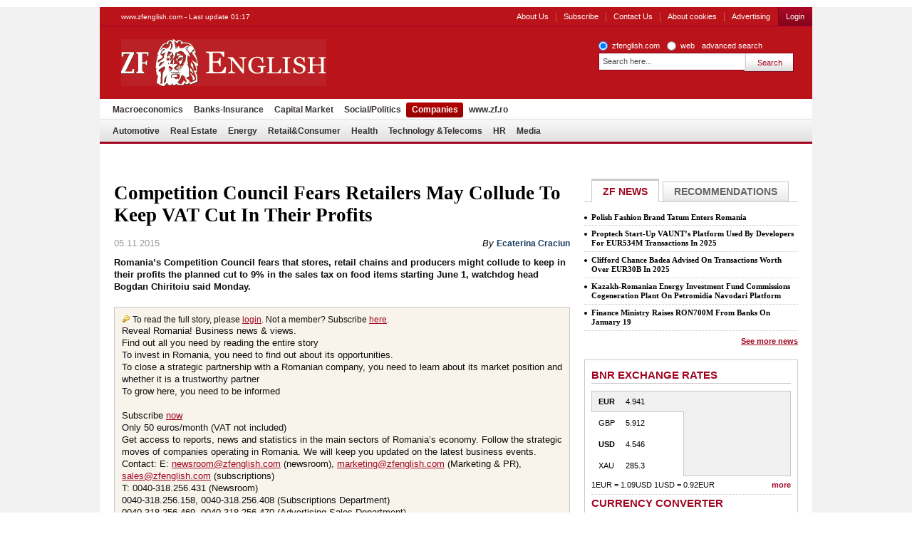

--- FILE ---
content_type: text/html; charset=UTF-8
request_url: https://www.zfenglish.com/companies/retail-consumer/competition-council-fears-retailers-may-collude-to-keep-vat-cut-in-their-profits-14244726
body_size: 6986
content:
<!DOCTYPE html PUBLIC "-//W3C//DTD XHTML 1.0 Transitional//EN" "http://www.w3.org/TR/xhtml1/DTD/xhtml1-transitional.dtd">
<html xmlns="http://www.w3.org/1999/xhtml" xml:lang="en" lang="en">
<head>	
	<meta http-equiv="Content-type" content="text/html;charset=UTF-8" />
		<title>Competition Council Fears Retailers May Collude To Keep VAT Cut In Their Profits | ZF English</title>
			<meta name="Description" content="Romania’s Competition Council fears that stores, retail chains and producers might collude to keep in their profits the planned cut to 9% in the sales tax on food items starting June 1, watchdog head Bogdan Chiritoiu said Monday." />
		<meta name="keywords" content="COMPETITION COUNCIL,VAT CUT,PRICES" />
		<link rel="Stylesheet" type="text/css" href="/css/reset.css" media="screen" />
	<link rel="stylesheet" type="text/css" href="/css/main.css" media="screen" />
		<link rel="shortcut icon" href="/favicon.ico" type="image/x-icon" />
	<!--[if IE]><link rel="stylesheet" type="text/css" href="/css/main-ie.css" media="screen" /><![endif]-->
		  	
<!-- Google Tag Manager -->
<script>(function(w,d,s,l,i){w[l]=w[l]||[];w[l].push({'gtm.start':
new Date().getTime(),event:'gtm.js'});var f=d.getElementsByTagName(s)[0],
j=d.createElement(s),dl=l!='dataLayer'?'&l='+l:'';j.async=true;j.src=
'https://www.googletagmanager.com/gtm.js?id='+i+dl;f.parentNode.insertBefore(j,f);
})(window,document,'script','dataLayer','GTM-MKDZG4T');</script>
<!-- End Google Tag Manager -->	<script charset="utf-8" type="text/javascript" src="/js/jQuery.js"></script>
	<script charset="utf-8" type="text/javascript" src="/js/jquery.media.js"></script>
	</head>
<body>

<!-- Google Tag Manager (noscript) -->
<noscript><iframe src="https://www.googletagmanager.com/ns.html?id=GTM-MKDZG4T"
height="0" width="0" style="display:none;visibility:hidden"></iframe></noscript>
<!-- End Google Tag Manager (noscript) -->

<div id="cookieContainer"><div data-namespace="apropo.widgets.toolbar" data-module="cookie" data-url="/about-cookies" data-config='{ "template": { "name": "default" }, "language": { "locale": "ro-ro" }, "theme": { "name": "default" }, "debug": "true" }'></div></div>

<div class="bara_up"></div>
<div id="article">
	<div id="SkyLeft">


	</div>
	<div id="SkyRight">


	</div>
	<div id="header" class="old">
<p>www.zfenglish.com - Last update 01:17</p>
		<ul class="OptionsMenu">
			<!--<li><a href="https://www.zf.ro/evenimente/">Evenimente ZF</a></li>
			<li><a href="https://www.zf.ro/anuare">Anuare ZF</a></li>
			<li><a href="/fonduri-mutuale/">Fonduri mutuale</a></li>-->
			<li><a href="/aboutus/">About Us</a></li>
			<li><a href="/subscribe/">Subscribe</a></li>
			<li><a href="https://www.zfenglish.com/contact/" title="Contact Us" rel="nofollow">Contact Us</a></li>
                        <li><a href="https://www.zfenglish.com/about-cookies/" title="About cookies" rel="nofollow">About cookies</a></li>
			<!--li><a href="#">Alerte ZF</a></li-->
			<li class="last"><a href="https://www.zfenglish.com/publicity/" title="Advertising" rel="nofollow">Advertising</a></li>

			<li class="subscribe last">
				<a id="LoginLink" href="/login">Login</a>
			</li>
			<!--li class="subscribe last"><a href="https://www.zfenglish.com/register/">Inregistrare</a></li-->
		</ul>
		<div class="logo">
			<a href="/">ZF English</a>
		</div>
<form id="search_okidoki" class="okidoki" name="search_okidoki" action="/search">
	<fieldset class="option">
		<input type="radio" name="search" id="search-zf" value="search-zf" checked />
		<label for="search-zf">zfenglish.com</label>
		<input type="radio" name="search" id="search-okidoki" value="search-okidoki" />
		<label for="search-okidoki">web</label>
		<a href="https://www.zfenglish.com/search?search=search-zf&amp;q=" id="cautare_avansata_header" title="advanced search" >advanced search</a>
	</fieldset>
	<fieldset>
		<input type="text" class="searchValue" name="q" value="Search here..." onclick="value=''" style="width:194px"/>
		<input type="submit" class="submit" value="Search" />
	</fieldset>
</form>
<ul class="menu">
  	<li >
    	<a href="/macroeconomics/">Macroeconomics</a>
    </li>
  	<li >
    	<a href="/banks-insurance/">Banks-Insurance</a>
    </li>
  	<li >
    	<a href="/capital-market/">Capital Market</a>
    </li>
  	<li >
    	<a href="/social-politics/">Social/Politics </a>
    </li>
  	<li  class="selected">
    	<a href="/companies/">Companies</a>
    </li>
  	<li >
    	<a href="https://www.zf.ro">www.zf.ro</a>
    </li>
  </ul>
  				          				          				          				          				            	                	<ul class="menu" style="background:none;border-bottom:none;height:27px;top:-33px;display:block">	<li><a href="/companies/automotive/">Automotive</a></li>
                                        		<li><a href="/companies/real-estate/">Real Estate</a></li>
                                        		<li><a href="/companies/energy/">Energy</a></li>
                                        		<li><a href="/companies/retail-consumer/">Retail&Consumer</a></li>
                                        		<li><a href="/companies/health/">Health</a></li>
                                        		<li><a href="/companies/technology-telecoms/">Technology &Telecoms</a></li>
                                        		<li><a href="/companies/hr/">HR</a></li>
                                        		<li><a href="/companies/media/">Media</a></li>
                	</ul>
				                      				          

	</div>
	<div class="wrapper">
		<div id="content">

<div id="mainVideo" class="article">
	<div class="BreakingNews">
			</div>
		<h1 class="title">Competition Council Fears Retailers May Collude To Keep VAT Cut In Their Profits</h1>
	<p class="info">
				05.11.2015
		<span class="author">
																
																						By 
																		
							<strong>
																	<a href="https://www.zfenglish.com/autori/ecaterina-craciun-8767638/" title="Ecaterina Craciun">Ecaterina Craciun</a>
															</strong>
																											</span>
	</p>

	


<p><b>Romania’s Competition Council fears that stores, retail chains and producers might collude to keep in their profits the planned cut to 9% in the sales tax on food items starting June 1, watchdog head Bogdan Chiritoiu said Monday.</b></p>

	
						

<link rel="stylesheet" type="text/css" href="/css/ab.css" media="screen" />
<link rel="stylesheet" type="text/css" href="/fancybox/jquery.fancybox-1.3.4.css" media="screen" />
<script charset="utf-8" type="text/javascript" src="/fancybox/jquery.fancybox-1.3.4.pack.js"></script>
<div style="display:none">
    <div id="register">
    <div id="popup-login-register" class="ensub-pack popups popup-loginregister">
    	<div class="head">
    		<div class="title">Please login/register</div>
    	</div>
    	<div class="wrap">
    		<div class="content">
    			<p><strong>Dear reader,</strong></p>
    			<p>We are excited to share with you the latest information service provided by <strong>Ziarul Financiar</strong>: ZF English.</p> 
    			<p>
    
    				With over 250 news stories per week and in-depth analyses, ZF English gives you a comprehensive view on the latest news in Romania
    			</p>
    			<p><a href="/register/" title="Register here"><strong>Register here</strong></a> for free.</p>
    			<p>Already registered? <a href="/login" title="Click here"><strong>Click here</strong></a> to login</p>
    			<div class="signature">
    				<div class="author">
    
    					<img src="/images/hostiuc.jpg" width="97" height="72" alt="Cristian Hostiuc" />
    				</div>
    				<div>
    					Sincerely,
    					<span>
    						<strong>Cristian Hostiuc</strong>
    						<em>Editorial Manager</em>, Ziarul Financiar
    					</span>
    				</div>
    			</div>
    		</div>
    	</div>
        </div>
    </div>
 </div>

<script type="text/javascript">
/*
    $(document).ready(function() {
        $.fancybox(
             $("#register").html(),
             {
                hideOnContentClick: false,
                padding: 0,
                overlayColor: '#000',
                overlayOpacity: 0.5,
                titleShow: false
             }
        );
    });
*/
</script>



	<div style="background:#F8F4EB;border:1px solid #C9C9C9;padding:10px;">
		<img src="/images/default/cheie.gif" align="left" style="margin-right:2px"/> To read the full story, please <a style="color:#A10622;" href="/login">login</a>. Not a member? Subscribe <a style="color:#A10622" href="/subscribe/">here</a>.
<!--		For a free trial send us your request -->
	<script type="text/javascript">
	    email=('sale'+'s@zfeng'+'lish.com')
	    //document.write('<a style="color:#A10622" href="mailto:' + email + '">here</a>')
	</script>
		<p>
Reveal Romania! Business news & views.
<br/>Find out all you need by reading the entire story
<br/>To invest in Romania, you need to find out about its opportunities.
<br/>To close a strategic partnership with a Romanian company, you need to learn about its market position and whether it is a trustworthy partner
<br/>To grow here, you need to be informed
<br/>
<br/>Subscribe <a style="color:#A10622;" href="/register/">now</a>
<br/>Only 50 euros/month (VAT not included)
<br/>Get access to reports, news and statistics in the main sectors of Romania’s economy. Follow the strategic moves of companies operating in Romania. We will keep you updated on the latest business events.
<br/>Contact: E: <a style="color:#A10622;" href="mailto:newsroom@zfenglish.com">newsroom@zfenglish.com</a> (newsroom), <a style="color:#A10622;" href="mailto:marketing@zfenglish.com">marketing@zfenglish.com</a> (Marketing & PR), <a style="color:#A10622;" href="mailto:sales@zfenglish.com">sales@zfenglish.com</a> (subscriptions)
<br/>T: 0040-318.256.431 (Newsroom)
<br/>0040-318.256.158, 0040-318.256.408 (Subscriptions Department)
<br/>0040-318.256.469, 0040-318.256.470 (Advertising Sales Department)
<br/>0040-318.256.427, 0040-318.256.129 (Marketing & PR)
		</p>
	</div>
	<div style="padding:10px 0">
		<p align="center"><strong>LOGIN</strong> / <a href="https://www.zfenglish.com/recover" title="Lost password?" class="link_recover" style="text-decoration:none;color:#AA1631;">Lost password?</a> </p>
		<form method="post" action="/login">
			<table width="100%" border="0" class="table_login" style="margin-top:0">
				<tr>
					<td width="45%" align="right" style="padding-right:10px">Username:</td>
					<td><input style="border:1px solid #666666; padding:2px" type="text" name="username" size="30" /></td>
				</tr>
				<tr>
					<td align="right" style="padding-right:10px">Password:</td>
					<td><input style="border:1px solid #666666; padding:2px" type="password" name="password" size="30" /></td>
				</tr>
				<tr>
					<td colspan="2" align="center">
						<input type="hidden" name="login_cmd" value="login" />
													<input type="hidden" name="mem_redirect"   value="https://www.zfenglish.com/companies/retail-consumer/competition-council-fears-retailers-may-collude-to-keep-vat-cut-in-their-profits-14244726" />
												
						<input class="submit_login" type="submit" value="LOGIN" style="float:none;-moz-border-radius:5px 5px 5px 5px;margin-top:10px"/>
					</td>
				</tr>
			</table>
		</form>
		<!--<p style="margin-top:10px">ZFEnglish is a premium service</p>-->
	</div>

</div>
	<p style="font-weight:bold;">
	<!--For reading the entire article, please <a href="https://www.zfenglish.com/login/">login</a><br /><br />-->
	</p>
	<div class="a_link" style="clear:both;">&nbsp;</div>
<!--paginare-->

<div style="clear:both;"></div>
 
<div id="adoceanthinkdigitalronddrcmrltb"></div>
<script type="text/javascript">
/* (c)AdOcean 2003-2015, thinkdigital_ro.zf.ro.English.600x152_300x250_560x152_final art */
ado.slave('adoceanthinkdigitalronddrcmrltb', {myMaster: 'Mlyct_cx7Wk1eRPhivS2iGiHzUSYNCc0dQHoSFX1zJX.47' });
</script>
<!--<div style="clear:both;"></div>-->
<dl class="tags">
	<dt>Keywords:</dt>
								<dd><a href="https://www.zfenglish.com/tags/competition+council" title="competition council">COMPETITION COUNCIL</a></dd>
											<dd>, <a href="https://www.zfenglish.com/tags/vat+cut" title="vat cut">VAT CUT</a></dd>
											<dd>, <a href="https://www.zfenglish.com/tags/prices" title="prices">PRICES</a></dd>
				</dl>
<div class="options">
	<!--<div class="views">Views: </div>-->
		</div>
<!--
<div class="social">
	<span class="subscribe">Subscribe:</span>
	<a class="rss" href="https://www.zfenglish.com/rss/companies/" rel="nofollow">RSS</a>
	<a class="nl" href="https://www.zfenglish.com/newsletter-inscriere/" rel="nofollow">Newsletter</a>
	<span class="send">
		<span>Send:</span>
		<a class="tw" href="http://twitter.com/home?status=Competition%20Council%20Fears%20Retailers%20May%20Collude%20To%20Keep%20VAT%20Cut%20In%20Their%20Profits%20http%3A%2F%2Fzfenglish.com%2Frd-14244726" target="_blank" rel="nofollow">Twitter</a>
		<a class="fb" href="http://www.facebook.com/sharer.php?u=http%3A%2F%2Fzfenglish.com%2Fcompanies%2Fretail-consumer%2Fcompetition-council-fears-retailers-may-collude-to-keep-vat-cut-in-their-profits-14244726&amp;t=Competition%20Council%20Fears%20Retailers%20May%20Collude%20To%20Keep%20VAT%20Cut%20In%20Their%20Profits" target="_blank" rel="nofollow">Facebook</a>
		<a class="mail" href="mailto:?subject=Competition%20Council%20Fears%20Retailers%20May%20Collude%20To%20Keep%20VAT%20Cut%20In%20Their%20Profits&amp;body=https://www.zfenglish.com/companies/retail-consumer/competition-council-fears-retailers-may-collude-to-keep-vat-cut-in-their-profits-14244726">Mail</a>
	</span>
</div>
-->
				



		</div>
		<div id="sidebar">
			<div class="tabs">
				<ul>
					<li class="tabs-selected"><a href="#content-1">ZF NEWS</a></li>
					<li><a href="#content-2">Recommendations</a></li>
				</ul>
				<div id="content-1" class="top">
					<ul>
					<li><a href="https://www.zfenglish.com/companies/retail-consumer/polish-fashion-brand-tatum-enters-romania-23020493">Polish Fashion Brand Tatum Enters Romania</a></li>
					<li><a href="https://www.zfenglish.com/companies/technology-telecoms/proptech-start-up-vaunt-s-platform-used-by-developers-for-eur534m-23020381">Proptech Start-Up VAUNT’s Platform Used By Developers For EUR534M Transactions In 2025</a></li>
					<li><a href="https://www.zfenglish.com/companies/clifford-chance-badea-advised-on-transactions-worth-over-eur30b-in-23019695">Clifford Chance Badea Advised On Transactions Worth Over EUR30B In 2025</a></li>
					<li><a href="https://www.zfenglish.com/companies/energy/kazakh-romanian-energy-investment-fund-commissions-cogeneration-23020053">Kazakh-Romanian Energy Investment Fund Commissions Cogeneration Plant On Petromidia Navodari Platform</a></li>
					<li><a href="https://www.zfenglish.com/banks-insurance/finance-ministry-raises-ron700m-from-banks-on-january-19-23020037">Finance Ministry Raises RON700M From Banks On January 19</a></li>
			</ul>
	<a class="all" href="https://www.zfenglish.com/zf-news/">See more news</a>

				</div>
				<div id="content-2" class="top">
																		<a class="title highlighted" href="https://www.zfenglish.com/macroeconomics/ibanfirst-main-risk-for-romania-in-2025-lies-in-the-continued-22638301">iBanFirst: Main Risk For Romania In 2025 Lies In The Continued Deterioration Of Its Fiscal Situation Amid Rising Global Bond Yields</a>
											<div class="player">
							<img src="https://storage0.dms.mpinteractiv.ro/media/401/1561/19566/22638301/1/global-financial-market.jpg?width=280" alt="iBanFirst: Main Risk For Romania In 2025 Lies In The Continued Deterioration Of Its Fiscal Situation Amid Rising Global Bond Yields" />
						</div>
															<ul>
																						<li><a href="https://www.zfenglish.com/companies/health/t-rkiye-s-medicana-group-looking-at-romania-for-hospital-investment-22727875">Türkiye’s Medicana Group Looking At Romania For Hospital Investment</a></li>
																		<li><a href="https://www.zfenglish.com/macroeconomics/s-p-revises-romania-s-outlook-to-negative-from-stable-22666556">S&amp;P Revises Romania's Outlook To 'Negative' From 'Stable' </a></li>
																		<li><a href="https://www.zfenglish.com/macroeconomics/fitch-ratings-affirms-romania-at-bbb-outlook-negative-22709382">Fitch Ratings Affirms Romania At BBB-, Outlook Negative</a></li>
																		<li><a href="https://www.zfenglish.com/companies/energy/european-commission-greenlights-romanian-eur578m-state-aid-for-22567961">European Commission Greenlights Romanian EUR578M State Aid For Energy-Intensive Firms</a></li>
												</ul>
											<a class="all" href="https://www.zfenglish.com/zf-news/">See more news</a>
	
				</div>
			</div>






<div class="box bordered currency">
	<p class="heading">BNR Exchange Rates</p>
            	<div class="market">
    		<ul>
    			                                                                                                                                            <li class="selected">
							<a href="https://www.zfenglish.com/curs-valutar.html?dpd=19.01.2026">
						<span class="mark currency">EUR</span>
						<span>4.941</span>
						<span></span>
							</a>
						</li>
                                                                                                            <li>
							<a href="https://www.zfenglish.com/curs-valutar.html?dpd=19.01.2026">
						<span class=" currency">GBP</span>
						<span>5.912</span>
						<span></span>
							</a>
						</li>
                                                                                                                                                                <li>
							<a href="https://www.zfenglish.com/curs-valutar.html?dpd=19.01.2026">
						<span class="mark currency">USD</span>
						<span>4.546</span>
						<span></span>
							</a>
						</li>
                                                                                                            <li>
							<a href="https://www.zfenglish.com/curs-valutar.html?dpd=19.01.2026">
						<span class=" currency">XAU</span>
						<span>285.3</span>
						<span></span>
							</a>
						</li>
                                                                                                                                                                                                                                                                                                                                                                                                                                                                                                                                                                                                                                                                                                                                                                                                                                                                                                                                                                                                                    		</ul>
    		<div class="chart"><div id="exchangeRatesChart"></div></div>
    	</div>
                    
            
            	<p>1EUR = 1.09USD 1USD = 0.92EUR <a href="https://www.zfenglish.com/curs-valutar.html?dpd=19.01.2026">more</a></p>
    	<form action="#">
        	<p class="heading">Currency Converter</p>
        	<input type="text" id="from_s" name="from_s" value=""/>
        	<select id="from_v" name="from_v" style="width:50px">
    			    			<option value="4.9412">EUR</option>
    			    			<option value="5.9126">GBP</option>
    			    			<option value="4.5466">USD</option>
    			    			<option value="285.3875">XAU</option>
    			    			<option value="6.2243">XDR</option>
    			    			<option value="4.8737">CHF</option>
    			    			<option value="0.7138">CNY</option>
    			    			<option value="0.2022">CZK</option>
    			    			<option value="0.6643">DKK</option>
    			    			<option value="0.2450">EGP</option>
    			    			<option value="0.6544">HRK</option>
    			    			<option value="1.3070">100HUF</option>
    			    			<option value="0.0597">INR</option>
    			    			<option value="3.6197">100JPY</option>
    			    			<option value="0.3693">100KRW</option>
    			    			<option value="0.2459">MDL</option>
    			    			<option value="0.2290">MXN</option>
    			    			<option value="0.5151">NOK</option>
    			    			<option value="3.1068">NZD</option>
    			    			<option value="1.0628">PLN</option>
    			    			<option value="0.0420">RSD</option>
    			    			<option value="0.0544">RUB</option>
    			    			<option value="0.4788">SEK</option>
    			    			<option value="0.1352">THB</option>
    			    			<option value="0.3096">TRY</option>
    			    			<option value="0.1540">UAH</option>
    			    			<option value="0.3122">ZAR</option>
    			        	</select>
        	<input type="text" id="to_s" name="to_s" value=""/>
        	<select id="to_v" name="from_v">
    			<option value="1">RON</option>
    			    			<option value="4.9412">EUR</option>
    			    			<option value="5.9126">GBP</option>
    			    			<option value="4.5466">USD</option>
    			    			<option value="285.3875">XAU</option>
    			    			<option value="6.2243">XDR</option>
    			    			<option value="4.8737">CHF</option>
    			    			<option value="0.7138">CNY</option>
    			    			<option value="0.2022">CZK</option>
    			    			<option value="0.6643">DKK</option>
    			    			<option value="0.2450">EGP</option>
    			    			<option value="0.6544">HRK</option>
    			    			<option value="1.3070">100HUF</option>
    			    			<option value="0.0597">INR</option>
    			    			<option value="3.6197">100JPY</option>
    			    			<option value="0.3693">100KRW</option>
    			    			<option value="0.2459">MDL</option>
    			    			<option value="0.2290">MXN</option>
    			    			<option value="0.5151">NOK</option>
    			    			<option value="3.1068">NZD</option>
    			    			<option value="1.0628">PLN</option>
    			    			<option value="0.0420">RSD</option>
    			    			<option value="0.0544">RUB</option>
    			    			<option value="0.4788">SEK</option>
    			    			<option value="0.1352">THB</option>
    			    			<option value="0.3096">TRY</option>
    			    			<option value="0.1540">UAH</option>
    			    			<option value="0.3122">ZAR</option>
    			        	</select>
        </form>
        </div>



		</div>
		<div class="CrossFooter">
			<ul>








			</ul>
		</div>
		<div id="footer">
<form class="okidoki" id="search_footer" name="search_footer" action="https://www.zfenglish.com/search">
	<input type="hidden" name="search" value="search-zf"/>
	<fieldset>
		<input type="text" class="searchValue" name="q" value="search..." onclick="value=''" />
		<input type="submit" class="submit" value="search" />
	</fieldset>
</form>
<ul class="menu">
  	<li >
    	<a href="/macroeconomics/">Macroeconomics</a>
    </li>
  	<li >
    	<a href="/banks-insurance/">Banks-Insurance</a>
    </li>
  	<li >
    	<a href="/capital-market/">Capital Market</a>
    </li>
  	<li >
    	<a href="/social-politics/">Social/Politics </a>
    </li>
  	<li  class="selected">
    	<a href="/companies/">Companies</a>
    </li>
  	<li >
    	<a href="https://www.zf.ro">www.zf.ro</a>
    </li>
  </ul>
  				          				          				          				          				            	                	<ul class="menu" style="background:none;border-bottom:none;height:27px;top:-33px;display:block">	<li><a href="/companies/automotive/">Automotive</a></li>
                                        		<li><a href="/companies/real-estate/">Real Estate</a></li>
                                        		<li><a href="/companies/energy/">Energy</a></li>
                                        		<li><a href="/companies/retail-consumer/">Retail&Consumer</a></li>
                                        		<li><a href="/companies/health/">Health</a></li>
                                        		<li><a href="/companies/technology-telecoms/">Technology &Telecoms</a></li>
                                        		<li><a href="/companies/hr/">HR</a></li>
                                        		<li><a href="/companies/media/">Media</a></li>
                	</ul>
				                      				          
<div id="mobileSwitcher">
	<!--Versiunea: <a href="http://www.zfenglish.com/?redirect=mobile">mobil</a> | completă-->
	<div style="clear:both;">&nbsp;</div>
<!--	<a target="_blank" href="http://sati.apropomedia.ro/ziarul-financiar-4629665/"><img src="http://sati.apropomedia.ro/images/zf.gif" alt="Statistici SATI" /></a> -->
</div>

		</div>
	</div>
	
</div>

<script charset="utf-8" type="text/javascript" src="/js/jquery.cookie.pack.js"></script>
<script charset="utf-8" type="text/javascript" src="/js/jquery.blockUI.js"></script> 
<script charset="utf-8" type="text/javascript" src="/js/jquery.tabs.pack.js"></script>
<script charset="utf-8" type="text/javascript" src="/js/jquery.jcarousel_lite.js"></script>
<script charset="utf-8" type="text/javascript" src="/js/jquery.flash.js"></script>
<script charset="utf-8" type="text/javascript" src="/js/jquery.next.mediaplayer.js"></script>
<script charset="utf-8" type="text/javascript" src="/js/jquery.next.itemViews.js"></script>
<script charset="utf-8" type="text/javascript" src="/js/jquery.next.comments.js"></script>
<script charset="utf-8" type="text/javascript" src="/chart/js/swfobject.js"></script>
<script charset="utf-8" type="text/javascript" src="/js/app.js"></script>

<script charset="utf-8" type="text/javascript">App.pageName = 'article';</script>
<!-- <script type="text/javascript" src="http://s3.amazonaws.com/new.cetrk.com/pages/scripts/0010/2890.js"></script> -->
<!-- Mediafax Group Standard Ad Code for zfenglish.com, zone Special_toolbar -->
<script type="text/javascript">
	X1_AdParams = 
	{
		'pub'		:	'632203491294404',
		'site'		:	'zfenglish.com',
		'section'	:	'site',
		'zone'		:	'Special_toolbar',
		'size'		:	'0x0'
	};
</script><!--<script type="text/javascript" src="http://content.adservingfactory.com/Lib.js"></script>-->	
<!-- Mediafax Group Standard Ad Code for zfenglish.com, zone Special_toolbar -->
<script charset="utf-8" type="text/javascript" src="/js/widgets.js"></script></body>
</html>